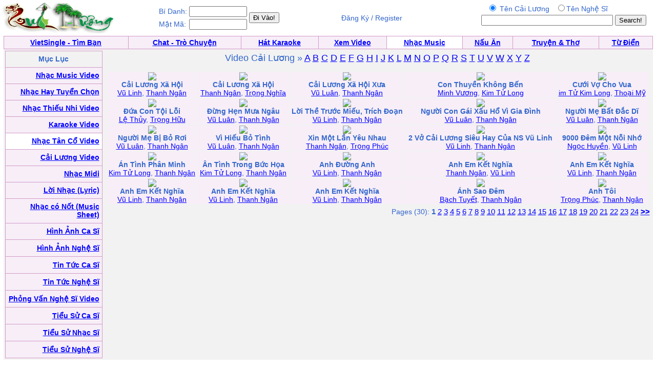

--- FILE ---
content_type: text/html; charset=UTF-8
request_url: https://music.quehuong.com/nghesicailuong.php?casi=Thanh+Ng%C3%A2n
body_size: 3606
content:
<HTML>
	<HEAD>
<META http-equiv=Content-Type content="text/html; charset=utf-8">
		<title>Nhac  - Ca Hat - Music</title>		<style type="text/css"> BODY { FONT-SIZE: 14px; FONT-FAMILY: arial,sans-serif } P { FONT-SIZE: 14px; FONT-FAMILY: arial,sans-serif } DIV { FONT-SIZE: 14px; FONT-FAMILY: arial,sans-serif } SPAN { FONT-SIZE: 14px; FONT-FAMILY: arial,sans-serif } TH { FONT-SIZE: 14px; FONT-FAMILY: arial,sans-serif } TD { FONT-SIZE: 14px; FONT-FAMILY: arial,sans-serif } A:active { COLOR: red } A:hover { COLOR: #09c } .le { BACKGROUND-COLOR: #36c } .ql { COLOR: white; TEXT-DECORATION: none } .ql:hover { COLOR: white; TEXT-DECORATION: underline } .q { COLOR: #339; TEXT-DECORATION: none } .q:hover { COLOR: #339; TEXT-DECORATION: underline } .lq { FONT-SIZE: 13px } .qq { FONT-SIZE: 10px } .qt { FONT-SIZE: 15px } .tq { FONT-SIZE: 18px } 
 .qle {FONT-SIZE: 15px; TEXT-DECORATION:bold}
.ads:visited { COLOR: red} 
.green:visited {COLOR: green }
.ads:link { COLOR: red}  
           .player {

    width: 360px;
   
}
</style>


	</HEAD>
	<body bgcolor="#ffffff" text="#3366cc" link="#0000ff" vlink="#054bbb" alink="#ff0000" marginheight="0" topmargin="0" marginwidth="0" leftmargin="0" style="MARGIN:0px">

<table width=99%><tr><td align=left><a href=http://www.quehuong.org/><img src=qh.gif border=0></a>
</td><td>
<table><tr><td>Bí Danh:</td><td><input class=field type="text" size="12"  name="username">
</td><td rowspan=2><input type="submit" value="Đi Vào!" style="{font-weight:bold;}">
</form></td>
</tr><tr><td>Mật Mã:</td><td><input class=field type="text" size="12"  name="userpass">
</td></tr></table>
</td><td align=center>Đăng Ký / Register</a></td><td align=right>
<form action="searchcailuong.php" method="GET">
<table><tr><td align=center>
<input type=radio  name="search" value="1"  checked> Tên Cải Lương &nbsp;
<input type=radio  name="search" value="2">Tên Nghệ Sĩ
</td><td></td></tr><tr><td align=center>
<INPUT TYPE="TEXT" NAME="key" SIZE=30>
</td><td><INPUT TYPE="Submit" VALUE="Search!"></form></td></tr></table></td></tr></table>
<table cellpadding="0" cellspacing="0" border="0" bgcolor="#D29AC8"  width="99%" align="center"><tr><td>
<table cellpadding="4" cellspacing="1" border="0"  width="100%">
<tr align="center" valign="bottom">
  <td bgcolor="#F7EEF7"><font face="Verdana, Arial"><b><a href=http://vietsingle.vietvui.com/newindex.php?l=1>VietSingle - Tìm Bạn</a></a></b></font></td>
      
	<td bgcolor="#F7EEF7"><font face="Verdana, Arial"><b><a href=http://www.vnchat.com/chat.html>Chat - Trò Chuyện</a></a></b></font></td>
<td bgcolor="#F7EEF7"><font face="Verdana, Arial"><b><a href=http://www.vietvui.com/karaoke.html>Hát Karaoke</a></b></font></td>
	<td bgcolor="#F7EEF7"><font face="Verdana, Arial"><b><a href=http://video.quehuong.org/>Xem Video</a></b></font></td>
<td bgcolor="#FFFFFF "><font face="Verdana, Arial"><b><a href=http://music.quehuong.org/>Nhạc Music</a></b></font></td>
	<td bgcolor="#F7EEF7"><font face="Verdana, Arial"><b><a href=http://nauan.quehuong.org/>Nấu Ăn</a></b></font></td>
<td bgcolor="#F7EEF7"><font face="Verdana, Arial"><b><a href=http://vanhoc.quehuong.org/>Truyện & Thơ</a></b></font></td>
<td bgcolor="#F7EEF7"><font face="Verdana, Arial"><b><a href=http://dict.quehuong.org/>Từ Điển</a></b></font></td>


</tr>
</table>
</td></tr></table><center><table width=99% border=0 cellpadding=0 cellspacing=0 bgcolor="#F1F1F1" bgcolor="#F1F1F1"><tr>
<td align=center>
<table width=100% bgcolor="#F2F2F2"><tr><td valign="top"><table cellpadding="0" cellspacing="0" border="0" bgcolor="#D29AC8"  width="190" height="600"><tr><td>
<table cellpadding="5"  cellspacing="1" border="0"  width=100% height=100%>
<tr><td align=center bgcolor=F2F2F2>
<b>Mục Lục</b>
</td></tr>

<tr><td align=right bgcolor=F7EEF7>   <a href=videomusic.php><b>Nhạc Music Video</b></a>  </td></tr>
<tr><td align=right bgcolor=F7EEF7>   <a href=nhactuyenchon.php><b>Nhạc Hay Tuyển Chọn</b></a>  </td></tr>
<tr><td align=right bgcolor=F7EEF7>   <a href=thieunhi.php><b>Nhạc Thiếu Nhi Video</b></a>  </td></tr>
<tr><td align=right bgcolor=F7EEF7>   <a href=karaoke.php><b>Karaoke Video</b></a>  </td></tr>
<tr><td align=right bgcolor=#FFFFFF>  <a href=tanco.php><b>Nhạc Tân Cổ Video</b></a>  </td></tr>
<tr><td align=right bgcolor=F7EEF7>  <a href=cailuong.php><b>Cải Lương Video</b></a>  </td></tr>

<tr><td align=right bgcolor=F7EEF7>   <a href=midi.php><b>Nhạc Midi</b></a> </td></tr>
<tr><td align=right bgcolor=F7EEF7>  <a href=lyric.php><b>Lời Nhạc (Lyric)</b></a>  </td></tr>
<tr><td align=right bgcolor=F7EEF7>  <a href=musicsheet.php><b>Nhạc có Nốt (Music Sheet)</b></a>  </td></tr>
<tr><td align=right bgcolor=F7EEF7>  <a href=hinhcasi.php><b>Hình Ảnh Ca Sĩ</b></a>  </td></tr>
<tr><td align=right bgcolor=F7EEF7>  <a href=hinhnghesi.php><b>Hình Ảnh Nghệ Sĩ</b></a>  </td></tr>
<tr><td align=right bgcolor=F7EEF7>  <a href=news.php><b>Tin Tức Ca Sĩ</b></a>  </td></tr>
<tr><td align=right bgcolor=F7EEF7>  <a href=tintuc.php><b>Tin Tức Nghệ Sĩ</b></a>  </td></tr>
<tr><td align=right bgcolor=F7EEF7>  <a href=phongvan.php><b>Phỏng Vấn Nghệ Sĩ Video</b></a>  </td></tr>
<tr><td align=right bgcolor=F7EEF7>  <a href=bio.php><b>Tiểu Sử Ca Sĩ</b></a>  </td></tr>
<tr><td align=right bgcolor=F7EEF7>  <a href=bionhacsi.php><b>Tiểu Sử Nhạc Sĩ</b></a>  </td></tr>
<tr><td align=right bgcolor=F7EEF7>  <a href=bionghesi.php><b>Tiểu Sử Nghệ Sĩ</b></a>  </td></tr>

</table></td></tr></table></td>
<td valign=top width=100%><table width=100%><tr><td valign=top><center><font size=+1>Video Cải Lương &raquo; 
<a href="cailuongabc.php?g=A">A</a>  <a href="cailuongabc.php?g=B">B</a>  <a href="cailuongabc.php?g=C">C</a>    <a href="cailuongabc.php?g=D">D</a>   <a href="cailuongabc.php?g=E">E</a>  <a href="cailuongabc.php?g=F">F</a>  <a href="cailuongabc.php?g=G">G</a>  <a href="cailuongabc.php?g=H">H</a>  <a href="cailuongabc.php?g=I">I</a>  <a href="cailuongabc.php?g=J">J</a>  <a href="cailuongabc.php?g=K">K</a>  <a href="cailuongabc.php?g=L">L</a>  <a href="cailuongabc.php?g=M">M</a>  <a href="cailuongabc.php?g=N">N</a>  <a href="cailuongabc.php?g=O">O</a>  <a href="cailuongabc.php?g=P">P</a>  <a href="cailuongabc.php?g=Q">Q</a>  <a href="cailuongabc.php?g=R">R</a>  <a href="cailuongabc.php?g=S">S</a>  <a href="cailuongabc.php?g=T">T</a>  <a href="cailuongabc.php?g=U">U</a>  <a href="cailuongabc.php?g=V">V</a>  <a href="cailuongabc.php?g=W">W</a>  <a href="cailuongabc.php?g=X">X</a>  <a href="cailuongabc.php?g=Y">Y</a>  <a href="cailuongabc.php?g=Z">Z</a>
<p><table width=100%></tr><tr bgcolor=#F7EEF7><td align=center><a href=viewcailuong.php?ID=19770><img src="https://img.youtube.com/vi/2aoK_iZLVOE/1.jpg"></a><br><b> Cải Lương Xã Hội</b><br> <a href=nghesicailuong.php?casi=V%C5%A9+Linh>Vũ Linh</a>,  <a href=nghesicailuong.php?casi=Thanh+Ng%C3%A2n>Thanh Ngân</a></td><td align=center><a href=viewcailuong.php?ID=19771><img src="https://img.youtube.com/vi/Cifh_3e0zX8/1.jpg"></a><br><b> Cải Lương Xã Hội</b><br> <a href=nghesicailuong.php?casi=Thanh+Ng%C3%A2n>Thanh Ngân</a>,  <a href=nghesicailuong.php?casi=Tr%E1%BB%8Dng+Ngh%C4%A9a>Trọng Nghĩa</a></td><td align=center><a href=viewcailuong.php?ID=19151><img src="https://img.youtube.com/vi/iJ3uL27R-Bo/1.jpg"></a><br><b> Cải Lương Xã Hội Xưa</b><br> <a href=nghesicailuong.php?casi=V%C5%A9+Lu%C3%A2n>Vũ Luân</a>,  <a href=nghesicailuong.php?casi=Thanh+Ng%C3%A2n>Thanh Ngân</a></td><td align=center><a href=viewcailuong.php?ID=15415><img src="https://img.youtube.com/vi/mLBCdFyJWpU/1.jpg"></a><br><b> Con Thuyền Không Bến</b><br> <a href=nghesicailuong.php?casi=Minh+V%C6%B0%C6%A1ng>Minh Vương</a>,  <a href=nghesicailuong.php?casi=Kim+T%E1%BB%AD+Long>Kim Tử Long</a></td><td align=center><a href=viewcailuong.php?ID=12720><img src="https://img.youtube.com/vi/VeJuEgUIpBs/1.jpg"></a><br><b> Cưới Vợ Cho Vua</b><br> <a href=nghesicailuong.php?casi=im+T%E1%BB%AD+Kim+Long>im Tử Kim Long</a>,  <a href=nghesicailuong.php?casi=Tho%E1%BA%A1i+M%E1%BB%B9>Thoại Mỹ</a></td></tr><tr bgcolor=#F7EEF7><td align=center><a href=viewcailuong.php?ID=16557><img src="https://img.youtube.com/vi/2lZcyrhShvY/1.jpg"></a><br><b> Đứa Con Tội Lỗi </b><br> <a href=nghesicailuong.php?casi=L%E1%BB%87+Th%E1%BB%A7y>Lệ Thủy</a>,  <a href=nghesicailuong.php?casi=Tr%E1%BB%8Dng+H%E1%BB%AFu>Trọng Hữu</a></td><td align=center><a href=viewcailuong.php?ID=19464><img src="https://img.youtube.com/vi/DMmMUmXwkXU/1.jpg"></a><br><b> Đừng Hẹn Mưa Ngâu</b><br> <a href=nghesicailuong.php?casi=V%C5%A9+Lu%C3%A2n>Vũ Luân</a>,  <a href=nghesicailuong.php?casi=Thanh+Ng%C3%A2n>Thanh Ngân</a></td><td align=center><a href=viewcailuong.php?ID=15854><img src="https://img.youtube.com/vi/Sc7Mp8x9wZU/1.jpg"></a><br><b> Lời Thề Trước Miếu, Trích Đoạn</b><br> <a href=nghesicailuong.php?casi=V%C5%A9+Linh>Vũ Linh</a>,  <a href=nghesicailuong.php?casi=Thanh+Ng%C3%A2n>Thanh Ngân</a></td><td align=center><a href=viewcailuong.php?ID=21055><img src="https://img.youtube.com/vi/4J-fIxmLLf8/1.jpg"></a><br><b> Người Con Gái Xấu Hổ Vì Gia Đình</b><br> <a href=nghesicailuong.php?casi=V%C5%A9+Lu%C3%A2n>Vũ Luân</a>,  <a href=nghesicailuong.php?casi=Thanh+Ng%C3%A2n>Thanh Ngân</a></td><td align=center><a href=viewcailuong.php?ID=15461><img src="https://img.youtube.com/vi/IeMAY85rVO0/1.jpg"></a><br><b> Người Mẹ Bất Đắc Dĩ</b><br> <a href=nghesicailuong.php?casi=V%C5%A9+Lu%C3%A2n>Vũ Luân</a>,  <a href=nghesicailuong.php?casi=Thanh+Ng%C3%A2n>Thanh Ngân</a></td></tr><tr bgcolor=#F7EEF7><td align=center><a href=viewcailuong.php?ID=15492><img src="https://img.youtube.com/vi/FBKRgDgvCCs/1.jpg"></a><br><b> Người Mẹ Bị Bỏ Rơi</b><br> <a href=nghesicailuong.php?casi=V%C5%A9+Lu%C3%A2n>Vũ Luân</a>,  <a href=nghesicailuong.php?casi=Thanh+Ng%C3%A2n>Thanh Ngân</a></td><td align=center><a href=viewcailuong.php?ID=16135><img src="https://img.youtube.com/vi/Uth5HQg2SG4/1.jpg"></a><br><b> Vì Hiếu Bỏ Tình</b><br> <a href=nghesicailuong.php?casi=V%C5%A9+Lu%C3%A2n>Vũ Luân</a>,  <a href=nghesicailuong.php?casi=Thanh+Ng%C3%A2n>Thanh Ngân</a></td><td align=center><a href=viewcailuong.php?ID=15925><img src="https://img.youtube.com/vi/uQNlBQhsH1I/1.jpg"></a><br><b> Xin Một Lần Yêu Nhau </b><br> <a href=nghesicailuong.php?casi=Thanh+Ng%C3%A2n>Thanh Ngân</a>,  <a href=nghesicailuong.php?casi=Tr%E1%BB%8Dng+Ph%C3%BAc>Trọng Phúc</a></td><td align=center><a href=viewcailuong.php?ID=15844><img src="https://img.youtube.com/vi/Of3Lu7uvihE/1.jpg"></a><br><b>2 Vở Cải Lương Siêu Hay Của NS Vũ Linh </b><br> <a href=nghesicailuong.php?casi=V%C5%A9+Linh>Vũ Linh</a>,  <a href=nghesicailuong.php?casi=Thanh+Ng%C3%A2n>Thanh Ngân</a></td><td align=center><a href=viewcailuong.php?ID=358><img src="https://img.youtube.com/vi/2-_ZoZwK-gE/1.jpg"></a><br><b>9000 Đêm Một Nỗi Nhớ</b><br> <a href=nghesicailuong.php?casi=Ng%E1%BB%8Dc+Huy%E1%BB%81n>Ngọc Huyền</a>,  <a href=nghesicailuong.php?casi=V%C5%A9+Linh>Vũ Linh</a></td></tr><tr bgcolor=#F7EEF7><td align=center><a href=viewcailuong.php?ID=18410><img src="https://img.youtube.com/vi/dpZgWp4TGMU/1.jpg"></a><br><b>Án Tình Phân Minh </b><br> <a href=nghesicailuong.php?casi=Kim+T%E1%BB%AD+Long>Kim Tử Long</a>,  <a href=nghesicailuong.php?casi=Thanh+Ng%C3%A2n>Thanh Ngân</a></td><td align=center><a href=viewcailuong.php?ID=18464><img src="https://img.youtube.com/vi/-wM4pSjUCX4/1.jpg"></a><br><b>Ân Tình Trong Bức Họa</b><br> <a href=nghesicailuong.php?casi=Kim+T%E1%BB%AD+Long>Kim Tử Long</a>,  <a href=nghesicailuong.php?casi=Thanh+Ng%C3%A2n>Thanh Ngân</a></td><td align=center><a href=viewcailuong.php?ID=9261><img src="https://img.youtube.com/vi/_U3XoEYSB88/1.jpg"></a><br><b>Anh Đường Anh</b><br> <a href=nghesicailuong.php?casi=V%C5%A9+Linh>Vũ Linh</a>,  <a href=nghesicailuong.php?casi=Thanh+Ng%C3%A2n>Thanh Ngân</a></td><td align=center><a href=viewcailuong.php?ID=10822><img src="https://img.youtube.com/vi/efVx941jY9I/1.jpg"></a><br><b>Anh Em Kết Nghĩa</b><br> <a href=nghesicailuong.php?casi=Thanh+Ng%C3%A2n>Thanh Ngân</a>,  <a href=nghesicailuong.php?casi=V%C5%A9+Linh>Vũ Linh</a></td><td align=center><a href=viewcailuong.php?ID=9961><img src="https://img.youtube.com/vi/V1xdqqe1T8s/1.jpg"></a><br><b>Anh Em Kết Nghĩa</b><br> <a href=nghesicailuong.php?casi=V%C5%A9+Linh>Vũ Linh</a>,  <a href=nghesicailuong.php?casi=Thanh+Ng%C3%A2n>Thanh Ngân</a></td></tr><tr bgcolor=#F7EEF7><td align=center><a href=viewcailuong.php?ID=10944><img src="https://img.youtube.com/vi/-6l0LlVqk10/1.jpg"></a><br><b>Anh Em Kết Nghĩa</b><br> <a href=nghesicailuong.php?casi=V%C5%A9+Linh>Vũ Linh</a>,  <a href=nghesicailuong.php?casi=Thanh+Ng%C3%A2n>Thanh Ngân</a></td><td align=center><a href=viewcailuong.php?ID=14396><img src="https://img.youtube.com/vi/fOp_SCxyOJo/1.jpg"></a><br><b>Anh Em Kết Nghĩa</b><br> <a href=nghesicailuong.php?casi=V%C5%A9+Linh>Vũ Linh</a>,  <a href=nghesicailuong.php?casi=Thanh+Ng%C3%A2n>Thanh Ngân</a></td><td align=center><a href=viewcailuong.php?ID=18772><img src="https://img.youtube.com/vi/FcKDH-d_rKw/1.jpg"></a><br><b>Anh Em Kết Nghĩa</b><br> <a href=nghesicailuong.php?casi=V%C5%A9+Linh>Vũ Linh</a>,  <a href=nghesicailuong.php?casi=Thanh+Ng%C3%A2n>Thanh Ngân</a></td><td align=center><a href=viewcailuong.php?ID=16112><img src="https://img.youtube.com/vi/eCRlE4cO0Gw/1.jpg"></a><br><b>Ánh Sao Đêm </b><br> <a href=nghesicailuong.php?casi=+B%E1%BA%A1ch+Tuy%E1%BA%BFt> Bạch Tuyết</a>,  <a href=nghesicailuong.php?casi=Thanh+Ng%C3%A2n>Thanh Ngân</a></td><td align=center><a href=viewcailuong.php?ID=7254><img src="https://img.youtube.com/vi/pBF13gHiO98/1.jpg"></a><br><b>Anh Tôi</b><br> <a href=nghesicailuong.php?casi=Tr%E1%BB%8Dng+Ph%C3%BAc>Trọng Phúc</a>,  <a href=nghesicailuong.php?casi=Thanh+Ng%C3%A2n>Thanh Ngân</a></td></tr></table><tr><td colspan=4 align=right>Pages (30):</b> <b class=qle>1</b> <a href=?page=2&show=25&casi=Thanh+Ng%C3%A2n class=qle>2</a> <a href=?page=3&show=50&casi=Thanh+Ng%C3%A2n class=qle>3</a> <a href=?page=4&show=75&casi=Thanh+Ng%C3%A2n class=qle>4</a> <a href=?page=5&show=100&casi=Thanh+Ng%C3%A2n class=qle>5</a> <a href=?page=6&show=125&casi=Thanh+Ng%C3%A2n class=qle>6</a> <a href=?page=7&show=150&casi=Thanh+Ng%C3%A2n class=qle>7</a> <a href=?page=8&show=175&casi=Thanh+Ng%C3%A2n class=qle>8</a> <a href=?page=9&show=200&casi=Thanh+Ng%C3%A2n class=qle>9</a> <a href=?page=10&show=225&casi=Thanh+Ng%C3%A2n class=qle>10</a> <a href=?page=11&show=250&casi=Thanh+Ng%C3%A2n class=qle>11</a> <a href=?page=12&show=275&casi=Thanh+Ng%C3%A2n class=qle>12</a> <a href=?page=13&show=300&casi=Thanh+Ng%C3%A2n class=qle>13</a> <a href=?page=14&show=325&casi=Thanh+Ng%C3%A2n class=qle>14</a> <a href=?page=15&show=350&casi=Thanh+Ng%C3%A2n class=qle>15</a> <a href=?page=16&show=375&casi=Thanh+Ng%C3%A2n class=qle>16</a> <a href=?page=17&show=400&casi=Thanh+Ng%C3%A2n class=qle>17</a> <a href=?page=18&show=425&casi=Thanh+Ng%C3%A2n class=qle>18</a> <a href=?page=19&show=450&casi=Thanh+Ng%C3%A2n class=qle>19</a> <a href=?page=20&show=475&casi=Thanh+Ng%C3%A2n class=qle>20</a> <a href=?page=21&show=500&casi=Thanh+Ng%C3%A2n class=qle>21</a> <a href=?page=22&show=525&casi=Thanh+Ng%C3%A2n class=qle>22</a> <a href=?page=23&show=550&casi=Thanh+Ng%C3%A2n class=qle>23</a> <a href=?page=24&show=575&casi=Thanh+Ng%C3%A2n class=qle>24</a>  <b><a href=?page=2&show=25&casi=Thanh+Ng%C3%A2n class=qle>&gt;&gt;</a></b></td></tr></table>
</td>
</tr></table>



</td>
</tr></table>
<p>
</td></tr></table>


</td></tr></table><script defer src="https://static.cloudflareinsights.com/beacon.min.js/vcd15cbe7772f49c399c6a5babf22c1241717689176015" integrity="sha512-ZpsOmlRQV6y907TI0dKBHq9Md29nnaEIPlkf84rnaERnq6zvWvPUqr2ft8M1aS28oN72PdrCzSjY4U6VaAw1EQ==" data-cf-beacon='{"version":"2024.11.0","token":"fa278e8009f24719ab087df040d73112","r":1,"server_timing":{"name":{"cfCacheStatus":true,"cfEdge":true,"cfExtPri":true,"cfL4":true,"cfOrigin":true,"cfSpeedBrain":true},"location_startswith":null}}' crossorigin="anonymous"></script>
